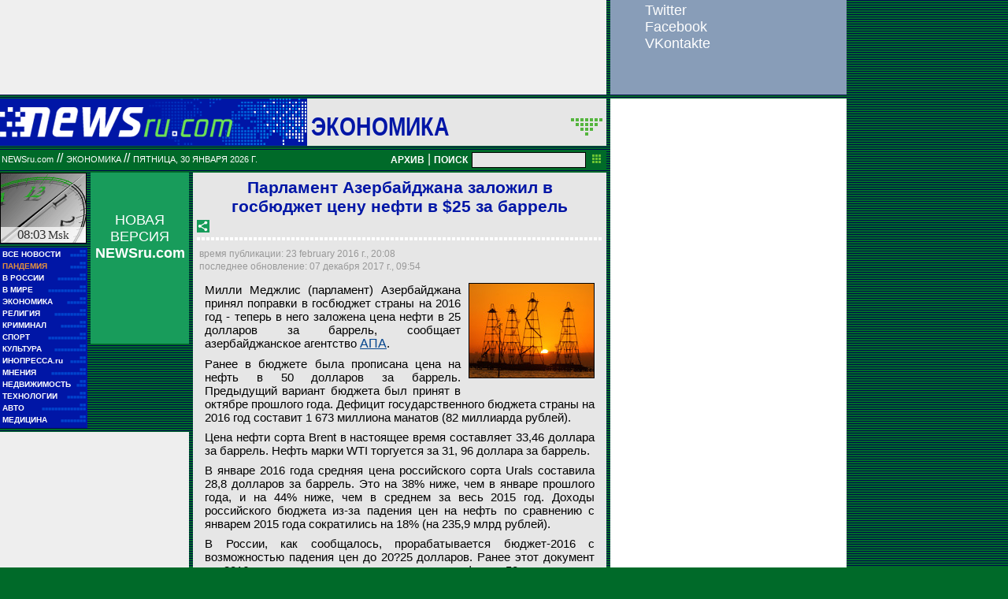

--- FILE ---
content_type: text/html; charset=utf-8
request_url: https://www.google.com/recaptcha/api2/aframe
body_size: 251
content:
<!DOCTYPE HTML><html><head><meta http-equiv="content-type" content="text/html; charset=UTF-8"></head><body><script nonce="pqyvx9kFK9Vfp3eBGWE8zQ">/** Anti-fraud and anti-abuse applications only. See google.com/recaptcha */ try{var clients={'sodar':'https://pagead2.googlesyndication.com/pagead/sodar?'};window.addEventListener("message",function(a){try{if(a.source===window.parent){var b=JSON.parse(a.data);var c=clients[b['id']];if(c){var d=document.createElement('img');d.src=c+b['params']+'&rc='+(localStorage.getItem("rc::a")?sessionStorage.getItem("rc::b"):"");window.document.body.appendChild(d);sessionStorage.setItem("rc::e",parseInt(sessionStorage.getItem("rc::e")||0)+1);localStorage.setItem("rc::h",'1769749422205');}}}catch(b){}});window.parent.postMessage("_grecaptcha_ready", "*");}catch(b){}</script></body></html>